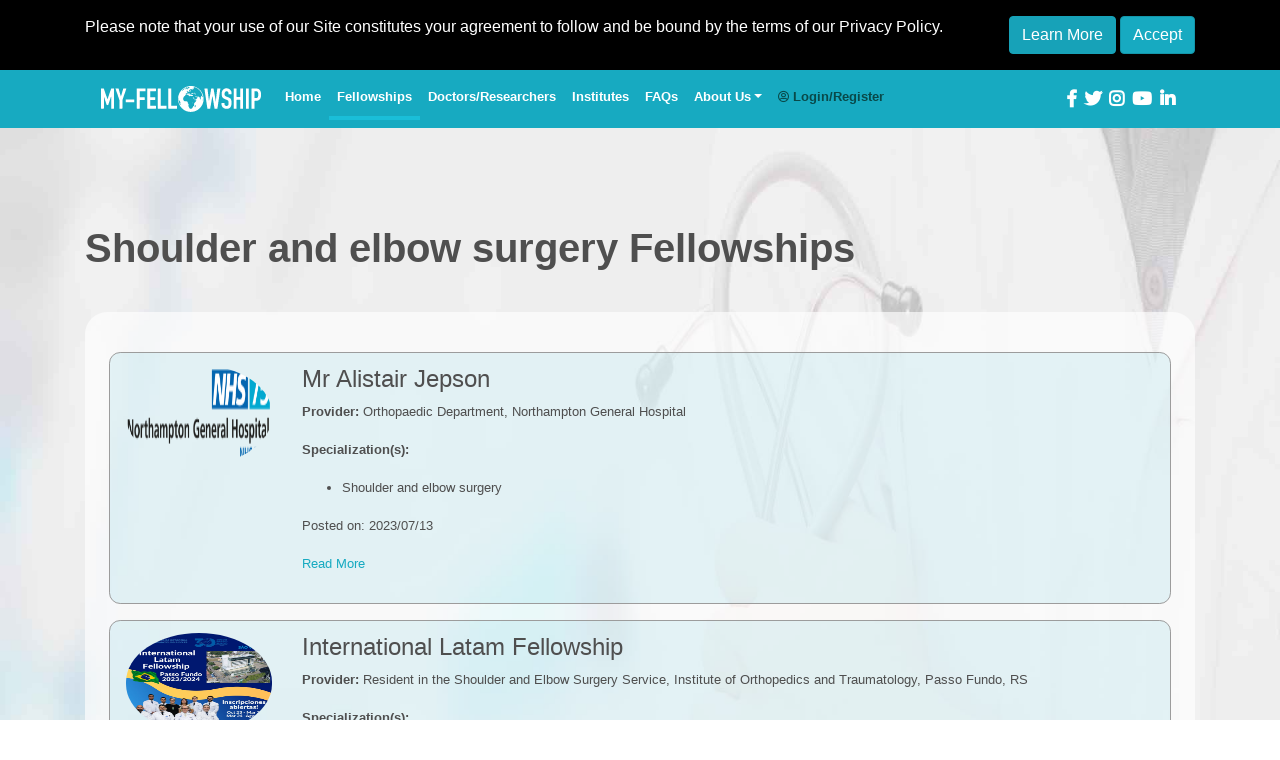

--- FILE ---
content_type: text/html; charset=utf-8
request_url: https://myfellowship.com/Fellowship/S/D2Knlv/shoulder-and-elbow-surgery
body_size: 20208
content:


    <html>
    <head>
        <meta charset="utf-8">
        <meta name="viewport" content="width=device-width, initial-scale=1, shrink-to-fit=no">
        <title>MyFellowship - Shoulder and elbow surgery  Fellowships</title>
        <meta name="description" content="A Fast Growing Platform to Inspire and Connect Doctors and Explore Fellowship Opportunities">
<meta property="og:description" content="A Fast Growing Platform to Inspire and Connect Doctors and Explore Fellowship Opportunities">
<meta name="twitter:description" content="A Fast Growing Platform to Inspire and Connect Doctors and Explore Fellowship Opportunities">
        <link rel="stylesheet" href="https://stackpath.bootstrapcdn.com/bootstrap/4.3.0/css/bootstrap.min.css" integrity="sha384-PDle/QlgIONtM1aqA2Qemk5gPOE7wFq8+Em+G/hmo5Iq0CCmYZLv3fVRDJ4MMwEA" crossorigin="anonymous">
        <style type="text/css">
            @import url('//fonts.googleapis.com/css?family=Lato:400');
            @import url('//fonts.googleapis.com/css?family=Lusitana:400,700');
        </style>
        <link href="https://cdnjs.cloudflare.com/ajax/libs/select2/4.0.6-rc.0/css/select2.min.css" rel="stylesheet" />
        <link rel="stylesheet" href="https://use.fontawesome.com/releases/v5.4.1/css/all.css" integrity="sha384-5sAR7xN1Nv6T6+dT2mhtzEpVJvfS3NScPQTrOxhwjIuvcA67KV2R5Jz6kr4abQsz" crossorigin="anonymous">
        <link rel="stylesheet" href="/css/variables.css?v=tzvM0hw_AHiM6PcjKF4Lx5j3eovGHvnVVFZrgM-5JZk" />
        <link rel="stylesheet" href="/css/style.css?v=G5QBsxMBfW2soXZyAbw3l_seCRBDdXJEhWS7CYdLcoU" />
        <link href="/css/responsive.css" rel="stylesheet" />
        <link rel="icon" type="image/x-icon" href="/img/favicon.png" />

        <!-- Google Tag Manager -->

        <script>
    (function (w, d, s, l, i) {
            w[l] = w[l] || []; w[l].push({
                'gtm.start':

                    new Date().getTime(), event: 'gtm.js'
            }); var f = d.getElementsByTagName(s)[0],

                j = d.createElement(s), dl = l != 'dataLayer' ? '&l=' + l : ''; j.async = true; j.src =

                    'https://www.googletagmanager.com/gtm.js?id=' + i + dl; f.parentNode.insertBefore(j, f);

            })(window, document, 'script', 'dataLayer', 'GTM-WS8FF69');</script>

        <!-- End Google Tag Manager -->
        
        
    </head>
    <body class="full-width">
        

    <style>
    .hide-consent {
        display: none;
    }
  </style>
    <nav id="cookieConsent" class="navbar navbar-default navbar-fixed-top" style="        background-color: black;" role="alert">
        <div class="container">
            <p class="navbar-text" style="        color: white;">
                Please note that your use of our Site constitutes your agreement to follow and be bound by the terms of our Privacy Policy.
            </p>
            <div class="navbar-right">
                <a href="/static/privacy-policy" target="_blank" class="btn btn-info navbar-btn">Learn More</a>
                <button type="button" class="btn btn-primary" data-cookie-string=".AspNet.Consent=yes; expires=Wed, 25 Nov 2026 02:48:19 GMT; path=/; secure">Accept</button>
            </div>
        </div>
    </nav>
    <script>
        (function () {
            document.querySelector("#cookieConsent button[data-cookie-string]").addEventListener("click", function (el) {
                document.cookie = el.target.dataset.cookieString;
                document.querySelector("#cookieConsent").classList.add("hide-consent");
            }, false);
        })();
    </script>

            
<section class="top-navbar">
    <div>
        <div class="container">
            <nav class="navbar navbar-expand-lg">

                <a class="navbar-brand logo" href="/" title="My Fellowship">
                    <img src="/img/logo/Logo.svg" alt="My Fellowship">
                </a>
                <button class="navbar-toggler" type="button" data-toggle="collapse" data-target="#topNavbarItems" aria-controls="topNavbarItems" aria-expanded="false"
                        aria-label="Toggle navigation">
                    <span class="navbar-toggler-icon">
                        <i class="fas fa-bars fa-lg"></i>
                    </span>
                </button>
                <div class="collapse navbar-collapse" id="topNavbarItems">

                    <ul class="navbar-nav mr-auto mt-2 mt-lg-0">
                        <li class="nav-item ">
                            <a class="nav-link" href="/">Home <span class="sr-only">(current)</span></a>
                        </li>

                        <li class="nav-item active">
                            <a class="nav-link" href="/fellowship">Fellowships</a>
                        </li>
                        <li class="nav-item ">
                            <a class="nav-link" href="/fellowship/findfellows">Doctors/Researchers</a>
                        </li>
                        <li class="nav-item">
                            <a class="nav-link" href="/fellowship/organizations">Institutes</a>
                        </li>

                        <li class="nav-item ">
                            <a class="nav-link" href="/faqs">FAQs</a>
                        </li>

                        <li class="nav-item nav-bar-position" style="position: relative;">
                            <a class="nav-link dropdown-toggle" data-toggle="dropdown" href="#">About Us</a>
                            <ul class="dropdown-menu">
                                <li><a class="dropdown-item " href="/aboutus">Founder</a></li>
                                <li>
                                    <a class="dropdown-item " href="/advisoryboard">Advisory Board</a>
                                </li>
                                <li>
                                    <a class="dropdown-item " href="/partners">Endorsements</a>
                                </li>
                                <li>
                                    <a class="dropdown-item " href="/beemed">Beemed</a>
                                </li>
                                <li>
                                    <a class="dropdown-item " href="/media">Media</a>
                                </li>
                            </ul>
                        </li>



                            <li class="nav-item login-btn ">
                                <a class="nav-link" href="/fellowship/account/login" style=color: #4f4f4f>
                                    <i class="far fa-user-circle fa-sm"></i> <span>Login/Register</span>
                                </a>
                            </li>

                    </ul>

                    <div class="socials">
                        <ul class="navbar-nav mt-2 mt-lg-0">
                            <li class="nav-icon">
                                <a class="nav-link p-sm-1" href="https://www.facebook.com/myfellowshipadvisor" target="_blank">
                                    <i class="fab fa-facebook-f fa-lg"></i>
                                </a>
                            </li>
                            <li class="nav-icon">
                                <a class="nav-link p-sm-1" href="https://twitter.com/My_Fellowship" target="_blank">
                                    <i class="fab fa-twitter fa-lg"></i>
                                </a>
                            </li>
                            <li class="nav-icon">
                                <a class="nav-link p-sm-1" href="https://www.instagram.com/myfellowshipadvisor/" target="_blank">
                                    <i class="fab fa-instagram fa-lg"></i>
                                </a>
                            </li>
                            <li class="nav-icon">
                                <a class="nav-link p-sm-1" href="https://www.youtube.com/channel/UCBe8Z2Gy97kx-wnE9CLwNtQ" target="_blank">
                                    <i class="fab fa-youtube fa-lg"></i>
                                </a>
                            </li>
                            <li class="nav-icon">
                                <a class="nav-link p-sm-1" href="https://www.linkedin.com/company/my-fellowship/" target="_blank">
                                    <i class="fab fa-linkedin-in fa-lg"></i>
                                </a>
                            </li>
                        </ul>
                    </div>
                </div>
            </nav>
        </div>
    </div>
</section>
        <!-- main body -->
        <main class="container">
            <div class="page-content pt-5">
                <section>
                        <h1 title="Shoulder and elbow surgery  Fellowships" class="title-pad text-bold">Shoulder and elbow surgery  Fellowships</h1>
                    
<div class="row">
    <div class="col-xs-12 col-sm-12 col-md-12 col-lg-12 my-3">
        <div class="content-box p-4">
                <div class="result-box">
                    <div class="row">
                        <div class="col-2 fellowship-logo">
                                <img src="/fellowship/ajax/imager/index?path=Media\Picture\f89c6433-0a63-45d8-8c99-80f9f623b3c3_NGH-Long-NHS75-logo.png&mime=image/png" class="rounded-circle logo-dim" />
                        </div>
                        <div class="col-10">
                            <div class="result-details">
                                <h4>Mr Alistair Jepson</h4>
                                <p>
                                    <strong>Provider:</strong> Orthopaedic Department, Northampton General Hospital
                                </p>

                                    <p>
                                        <strong>Specialization(s):</strong>
                                    </p>
                                    <ul>
                                                <li class="specialty-item">
                                                    Shoulder and elbow surgery 
                                                </li>
                                    </ul>
                                <p class="posted-on">Posted on: 2023/07/13</p>
                                <p>
                                    <a href="/Fellowship/Id/Rkrgyv/mr-alistair-jepson">Read More</a>
                                </p>
                            </div>
                        </div>
                    </div>
                </div>
                <div class="result-box">
                    <div class="row">
                        <div class="col-2 fellowship-logo">
                                <img src="/fellowship/ajax/imager/index?path=Media\Resume\06424f3a-bfe6-4ec0-ba44-712ed38e7fc3_f69c42f6-a067-4d24-b1e8-5956d3e4c57b.jpeg&mime=image/jpeg" class="rounded-circle logo-dim" />
                        </div>
                        <div class="col-10">
                            <div class="result-details">
                                <h4>International Latam Fellowship</h4>
                                <p>
                                    <strong>Provider:</strong> Resident in the Shoulder and Elbow Surgery Service, Institute of Orthopedics and Traumatology, Passo Fundo, RS
                                </p>

                                    <p>
                                        <strong>Specialization(s):</strong>
                                    </p>
                                    <ul>
                                                <li class="specialty-item">
                                                    Shoulder and elbow surgery 
                                                </li>
                                                <li class="specialty-item">
                                                    Shoulder arthroscopy
                                                </li>
                                                <li class="specialty-item">
                                                    Sports medicine, arthroscopy
                                                </li>
                                                <li class="specialty-item">
                                                    Trauma surgery
                                                </li>
                                    </ul>
                                <p class="posted-on">Posted on: 2023/07/18</p>
                                <p>
                                    <a href="/Fellowship/Id/PvZzov/international-latam-fellowship">Read More</a>
                                </p>
                            </div>
                        </div>
                    </div>
                </div>
        </div>
    </div>
</div>
                </section>
            </div>
        </main><!-- end of main body -->
        <footer>
                <div class="container subscription hero pt-3 pt-md-4 pt-lg-5">
                    <div class="input-group mb-3 input-search mx-auto mt-5 w-75">
                        <input type="text" placeholder="Enter your email to subscribe to newsletter..." class="form-control  rounded-pill"
                               id="txtSubscribe" aria-describedby="basic-addon3">
                        <button type="button" id="btnSubscribe" class="btn btn-primary btn-lg px-5 rounded-pill">Subscribe</button>
                    </div>
                </div>
                <br /> <br />
            
            <div class="container footer-links">
                <ul class="nav row text-center">
                    <li class="nav-item col-xs-6 col-sm-6 col-md-4 my-2"><a href="/fellowship">Fellowships</a></li>
                    <li class="nav-item col-xs-6 col-sm-6 col-md-4 my-2"><a href="/fellowship/findfellows">Doctors/Researchers</a></li>
                    <li class="nav-item col-xs-6 col-sm-6 col-md-4 my-2"><a href="/fellowship/organizations">Institutes</a></li>
                    <li class="nav-item col-xs-6 col-sm-6 col-md-4 my-2"><a href="/faqs">FAQs</a></li>
                    <li class="nav-item col-xs-6 col-sm-6 col-md-4 my-2"><a href="/beemed">Beemed</a></li>
                    <li class="nav-item col-xs-6 col-sm-6 col-md-4 my-2"><a href="/aboutus">Founder</a></li>
                    <li class="nav-item col-xs-6 col-sm-6 col-md-4 my-2"><a href="/advisoryboard">Advisory board</a></li>
                    <li class="nav-item col-xs-6 col-sm-6 col-md-4 my-2"><a href="/partners">Endorsements</a></li>
                    <li class="nav-item col-xs-6 col-sm-6 col-md-4 my-2"><a href="/media">Media</a></li>
                    <li class="nav-item col-xs-6 col-sm-6 col-md-4 my-2"><a href="/contactus">Contact Us</a></li>
                </ul>

                <div class="socials">
                    <ul class="navbar-nav mt-2 mt-lg-0 w-50 mx-auto justify-content-around">
                        <li class="nav-icon">
                            <a class="nav-link p-sm-1" href="https://www.facebook.com/myfellowshipadvisor" target="_blank"><i class="fab fa-facebook-f fa-2x"></i></a>
                        </li>
                        <li class="nav-icon">
                            <a class="nav-link p-sm-1" href="https://twitter.com/My_Fellowship" target="_blank"><i class="fab fa-twitter fa-2x"></i></a>
                        </li>
                        <li class="nav-icon">
                            <a class="nav-link p-sm-1" href="https://www.instagram.com/myfellowshipadvisor/" target="_blank"><i class="fab fa-instagram fa-2x"></i></a>
                        </li>
                        <li class="nav-icon">
                            <a class="nav-link p-sm-1" href="https://www.youtube.com/channel/UCBe8Z2Gy97kx-wnE9CLwNtQ" target="_blank"><i class="fab fa-youtube fa-2x"></i></a>
                        </li>
                        <li class="nav-icon">
                            <a class="nav-link p-sm-1" href="https://www.linkedin.com/company/my-fellowship/" target="_blank"><i class="fab fa-linkedin-in fa-2x"></i></a>
                        </li>
                    </ul>
                </div>

                <div class="footer-word text-center">
                    <p>
                        To support our project, feel free to spread the word by sharing our website, following us on social media.
                    </p>
                </div>
            </div>

            <div class="copy-rights text-center">
            <p class="copyright">Copyright &copy; 2025 BeeMed S.A. , Switzerland - All Rights Reserved.</p>
            </div>

            <div class="container footer-links">
                <div class="row mt-2 mt-lg-0 text-center">
                    <p class="col-sm-4 my-1">
                        <a href="/termsandconditions">User Agreement</a>
                    </p>
                    <p class="col-sm-4 my-1">
                        <a href="/static/imprint">Imprint</a>
                    </p>
                    <p class="col-sm-4 my-1">
                        <a href="/static/privacy-policy">Privacy Policy</a>
                    </p>
                </div>
            </div>
        </footer>
        <!-- Boostrap -->
        <script src="https://code.jquery.com/jquery-3.3.1.min.js" integrity="sha256-FgpCb/KJQlLNfOu91ta32o/NMZxltwRo8QtmkMRdAu8=" crossorigin="anonymous"></script>
        <script src="https://cdnjs.cloudflare.com/ajax/libs/popper.js/1.14.7/umd/popper.min.js" integrity="sha384-UO2eT0CpHqdSJQ6hJty5KVphtPhzWj9WO1clHTMGa3JDZwrnQq4sF86dIHNDz0W1" crossorigin="anonymous"></script>
        <script src="https://stackpath.bootstrapcdn.com/bootstrap/4.3.0/js/bootstrap.min.js" integrity="sha384-7aThvCh9TypR7fIc2HV4O/nFMVCBwyIUKL8XCtKE+8xgCgl/PQGuFsvShjr74PBp" crossorigin="anonymous"></script>
        <!-- / and friends-->

        <script src="https://unpkg.com/axios/dist/axios.min.js"></script>
        <script src="https://cdn.jsdelivr.net/npm/autosize@4.0.2/dist/autosize.min.js" integrity="sha256-dW8u4dvEKDThJpWRwLgGugbARnA3O2wqBcVerlg9LMc=" crossorigin="anonymous"></script>
        <script src="https://cdnjs.cloudflare.com/ajax/libs/showdown/1.9.0/showdown.min.js"></script>
        <script src="https://cdnjs.cloudflare.com/ajax/libs/select2/4.0.6-rc.0/js/select2.min.js"></script>
        <script src="https://unpkg.com/sweetalert/dist/sweetalert.min.js"></script>
        <script src="/js/fellowship/common-file/output.js?v=bGYOc_gs568RHxyVeKg0n_8W2nMIp2HfNLAB30kZplM"></script>
        <script>
            $(function () {
                $('.dropdown-menu a.dropdown-toggle').on('click', function (e) {
                    if (!$(this).next().hasClass('show')) {
                        $(this).parents('.dropdown-menu').first().find('.show').removeClass("show");
                    }
                    var $subMenu = $(this).next(".dropdown-menu");
                    $subMenu.toggleClass('show');


                    $(this).parents('li.nav-item.dropdown.show').on('hidden.bs.dropdown', function (e) {
                        $('.dropdown-submenu .show').removeClass("show");
                    });

                    return false;
                });
            })
        </script>
        
        <script at="Foot" src="https://cdnjs.cloudflare.com/ajax/libs/vue/2.6.0/vue.min.js" integrity="sha512-ZjkdNWvVA3C4ZhiL2HoYnUVHB0cLCJwQl/YU5IXgmVSGSsLhpBg5rAIiltBeEpjjNcmxb2F4nePSh1O91J0FCg==" crossorigin="anonymous" referrerpolicy="no-referrer"></script>
    </body>
    <!-- Google Tag Manager (noscript) -->
    <noscript>
        <iframe src="https://www.googletagmanager.com/ns.html?id=GTM-WS8FF69"
                height="0" width="0" style="display:none;visibility:hidden"></iframe>
    </noscript>
    <!-- End Google Tag Manager (noscript) -->
    </html>

--- FILE ---
content_type: text/css
request_url: https://myfellowship.com/css/variables.css?v=tzvM0hw_AHiM6PcjKF4Lx5j3eovGHvnVVFZrgM-5JZk
body_size: -158
content:
/* Backgrounds Colors */
/* Font Colors */
/* Font Sizes */
/* Screen Sizes */


--- FILE ---
content_type: text/css
request_url: https://myfellowship.com/css/style.css?v=G5QBsxMBfW2soXZyAbw3l_seCRBDdXJEhWS7CYdLcoU
body_size: 18975
content:
/* Backgrounds Colors */
/* Font Colors */
/* Font Sizes */
/* Screen Sizes */
body {
    font-family: 'Roboto -apple-syst', sans-serif;
    font-size: 16px;
    color: #4f4f4f;
    line-height: 1.4em;
    background-image: url('../img/bg/Fellow-Background.jpg');
    background-repeat: no-repeat;
    background-size: cover;
    background-position: top;
    min-height: 600px;
}
/* top navbar */
.test {
    color: red;
}

.socials .navbar-nav {
    flex-direction: row;
    justify-content: space-around;
}

    .socials .navbar-nav .nav-icon .nav-link:hover {
        color: #1496aa;
    }

.top-navbar {
    background: #17aac1;
    position: relative;
}

    .top-navbar .navbar-brand.logo img {
        width: 160px;
        height: auto;
    }

    .top-navbar .navbar-toggler {
        background: #1496aa;
    }

        .top-navbar .navbar-toggler .navbar-toggler-icon {
            color: #ecf0f1;
        }

            .top-navbar .navbar-toggler .navbar-toggler-icon .fas.fa-bars.fa-lg {
                color: #ecf0f1;
                line-height: 1;
            }

    .top-navbar .nav-link {
        color: #ffffff;
        font-weight: bold;
        text-transform: capitalize;
    }

    .top-navbar .nav-item {
        border-bottom: 4px solid transparent;
    }

        .top-navbar .nav-item.login-btn a {
            color: #094949;
        }

        .top-navbar .nav-item:hover,
        .top-navbar .nav-item.active {
            border-bottom: 4px solid #1abed8;
        }

.content-box {
    background: rgba(255, 255, 255, 0.65);
    border-radius: 1.4em;
}

    .content-box h1,
    .content-box h3 {
        font-weight: bold;
    }

    .content-box .input-controls {
        margin: 1.68em 0;
    }

        .content-box .input-controls .form-group {
            margin: 1.4em 0;
        }

            .content-box .input-controls .form-group label {
                color: #4f4f4f;
                font-size: 21.92px;
            }

            .content-box .input-controls .form-group .form-control,
            .content-box .input-controls .form-group select.custom-select {
                padding-right: 1.4em;
                padding-left: 1.4em;
                border-radius: 0.7em;
                background-color: rgba(255, 255, 255, 0.3);
                border-color: #4f4f4f;
                font-size: 1.4em;
            }

            .content-box .input-controls .form-group .form-control {
                padding: 1em 1.4em;
            }

            .content-box .input-controls .form-group.form-check .form-check-input {
                margin-top: 0.85rem;
            }

.box-bordered {
    border: 1px solid #4f4f4f;
    -webkit-border-radius: 1.4em;
    -moz-border-radius: 1.4em;
    border-radius: 1.4em;
    padding: 5px 10px;
}

.fz-18 {
    font-size: 18px;
    line-height: 1.6em;
}

.btn-primary {
    background: #17aac1;
    border-color: #1496aa;
}

    .btn-primary:hover {
        background: #1496aa;
    }

.terms-conditions input[type=checkbox] + p {
    display: inline-block;
}

footer {
    margin: 2.8em;
}

    footer .nav-link {
        color: #4f4f4f;
        font-weight: bold;
        padding: 0.5rem 0;
    }

    footer .socials {
        margin: 1.4em;
    }

        footer .socials .nav-icon {
            margin: 0.7em;
        }

    footer .footer-word,
    footer .copy-rights {
        font-weight: bold;
        margin: 1.4em;
    }

    footer .footer-links a {
        color: #4f4f4f;
        font-weight: bold;
        padding: 0.5rem 0;
    }

    footer a {
        color: #17aac1;
    }

        footer a:hover {
            color: #1496aa;
        }
/* List of doctors */
.filter-menu {
    list-style: none;
    padding: 0.46666667em;
}

    .filter-menu > li {
        padding: 0.7em;
        font-weight: bold;
    }

        .filter-menu > li > div {
            font-weight: normal;
        }

        .filter-menu > li .duration-input input,
        .filter-menu > li .duration-input select.custom-select {
            margin: 0.7em 0;
        }

        .filter-menu > li:not(:last-child) {
            border-bottom: 2px solid #9c9c9c;
        }

    .filter-menu .filter-field-selected input,
    .filter-menu .filter-field-selected select,
    .filter-menu .filter-field-selected .select2-selection.select2-selection--single {
        border-color: #17aac1;
    }

    .filter-menu .filter-field-selected {
        border-color: #17aac1;
    }

.result-box {
    border: 1px solid #9c9c9c;
    border-radius: 0.7em;
    background-color: rgba(23, 170, 193, 0.1);
    padding: 0.75em 1em 0.75em 1em;
    margin: 1em 0;
}

    .result-box:hover {
        background-color: rgba(23, 170, 193, 0.25);
    }

    .result-box h5 {
        font-weight: bold;
    }

    .result-box .result-details p {
        font-size: 12.8px;
    }

        .result-box .result-details p span {
            font-weight: bold;
        }

    .result-box .result-details h4 {
        -ms-word-break: break-word;
        word-break: break-word;
    }

.pagination {
    flex-wrap: wrap;
}

    .pagination li > a.page-link {
        min-height: 32px;
    }

    .pagination .form-control {
        display: inline-block;
        padding: 10px;
        text-align: center;
        max-width: 50px;
    }

    .pagination .icon-btn {
        padding: 0;
    }

input[type=checkbox] + label {
    display: inline-block;
    padding: 10px;
}

.q-box {
    margin: 1.4em 0;
}

    .q-box h5,
    .q-box p {
        display: inline-block;
        -ms-word-break: break-word;
        word-break: break-word;
    }

    .q-box h5 {
        vertical-align: top;
        padding: 0 5px;
    }

    .q-box p {
        font-weight: bold;
    }

.founder-story p {
    line-height: 1.68em;
    word-spacing: 2px;
}

.founder-story img {
    width: 80%;
}

.r-more ol {
    font-weight: bold;
}
/* select2 https://github.com/ttskch/select2-bootstrap4-theme */
.select2.select2-container {
    width: 100% !important;
}

.select2-container--bootstrap4 .select2-selection--single {
    height: calc(3rem) !important;
}

    .select2-container--bootstrap4 .select2-selection--single .select2-selection__placeholder {
        color: #757575;
        line-height: 3rem;
    }

    .select2-container--bootstrap4 .select2-selection--single .select2-selection__arrow {
        position: absolute;
        top: 50%;
        right: 3px;
        width: 20px;
    }

        .select2-container--bootstrap4 .select2-selection--single .select2-selection__arrow b {
            display: none;
        }

    .select2-container--bootstrap4 .select2-selection--single .select2-selection__rendered {
        line-height: 3rem;
        background: url("data:image/svg+xml,%3csvg xmlns='http://www.w3.org/2000/svg' viewBox='0 0 4 5'%3e%3cpath fill='%23343a40' d='M2 0L0 2h4zm0 5L0 3h4z'/%3e%3c/svg%3e") no-repeat right 0.75rem center / 8px 10px;
    }

.select2-search--dropdown .select2-search__field {
    border: 1px solid #ced4da;
    border-radius: 0.25rem;
}

.select2-results__message {
    color: #6c757d;
}

.select2-container--bootstrap4 .select2-selection--multiple .select2-selection__rendered {
    padding-right: 1.4em;
    padding-left: 1.4em;
    border-radius: 0.7em;
    background-color: rgba(255, 255, 255, 0.3);
    border-color: #4f4f4f;
    font-size: 1.4em;
}

.select2-container--bootstrap4 .select2-selection--multiple .select2-selection__choice {
    color: #343a40;
    border: 1px solid #bdc6d0;
    border-radius: 0.2rem;
    padding: 0;
    padding-right: 5px;
    cursor: pointer;
    float: left;
    margin-top: 0.3em;
    margin-right: 5px;
    margin-bottom: 0.3em;
}

.select2-container--bootstrap4 .select2-selection--multiple .select2-selection__choice__remove {
    color: #bdc6d0;
    font-weight: bold;
    margin-left: 3px;
    margin-right: 1px;
    padding-right: 3px;
    /*padding-left: 3px;*/
    float: left;
}

    .select2-container--bootstrap4 .select2-selection--multiple .select2-selection__choice__remove:hover {
        color: #343a40;
    }

.select2-container *:focus {
    outline: 0;
}

.select2-container--bootstrap4 .select2-selection {
    width: 100%;
    border: 1px solid #ced4da;
    padding-left: 1em !important;
    border-radius: 0.7em;
    background-color: rgba(255, 255, 255, 0.3);
    border-color: #4f4f4f !important;
    font-size: 1.4em;
}

.select2-container--bootstrap4.select2-container--focus .select2-selection {
    border-color: #4f4f4f;
    box-shadow: 0 0 0 0.2rem rgba(0, 123, 255, 0.25);
}

.select2-container--bootstrap4.select2-container--focus.select2-container--open .select2-selection {
    border-bottom: none;
    border-bottom-left-radius: 0;
    border-bottom-right-radius: 0;
}

select.is-invalid ~ .select2-container--bootstrap4 .select2-selection {
    border-color: #4f4f4f;
}

select.is-valid ~ .select2-container--bootstrap4 .select2-selection {
    border-color: #4f4f4f;
}

.select2-container--bootstrap4 .select2-dropdown {
    border-color: #4f4f4f;
    border-top: none;
    border-top-left-radius: 0;
    border-top-right-radius: 0;
}

    .select2-container--bootstrap4 .select2-dropdown .select2-results__option[aria-selected=true] {
        background-color: #e9ecef;
    }

.select2-container--bootstrap4 .select2-results__option--highlighted,
.select2-container--bootstrap4 .select2-results__option--highlighted.select2-results__option[aria-selected=true] {
    background-color: #007bff;
    color: #f8f9fa;
}

.select2-container--bootstrap4 .select2-results__option[role=group] {
    padding: 0;
}

.select2-container--bootstrap4 .select2-results__options {
    max-height: 15em;
    overflow-y: auto;
}

.select2-container--bootstrap4 .select2-results__group {
    padding: 6px;
    display: list-item;
    color: #6c757d;
}

.select2-container--bootstrap4 .select2-selection__clear {
    width: 1.2em;
    height: 1.2em;
    line-height: 1.15em;
    padding-left: 0.3em;
    margin-top: 0.5em;
    border-radius: 100%;
    background-color: #6c757d;
    color: #f8f9fa;
    float: right;
    margin-right: 0.3em;
}

    .select2-container--bootstrap4 .select2-selection__clear:hover {
        background-color: #343a40;
    }
/*List of Fellowships*/
.specialty-item {
    font-size: 12.8px;
    -ms-word-break: break-word;
    word-break: break-word;
}

.text-bold {
    font-weight: bold;
}

.title-pad {
    padding-top: 3rem !important;
    padding-bottom: 1rem;
}

@media (max-width: 600px) {
    .title-pad {
        font-size: 1.5em;
    }
}

.title-anchor {
    color: #4f4f4f;
}

.partner-col {
    min-height: unset !important;
}

    .partner-col div[class*="col-"] {
        align-self: center;
    }

    .partner-col > * {
        margin: 0 !important;
    }

    .partner-col h4,
    .partner-col p {
        margin: 1.4em 0.46666667em;
    }

.partner-col,
.sponsor-col,
.advisory-col {
    border: 1px solid #4f4f4f;
    margin: 1.4em 0;
    -webkit-border-radius: 1.4em;
    -moz-border-radius: 1.4em;
    border-radius: 1.4em;
    text-align: center;
}

    .partner-col > *,
    .sponsor-col > *,
    .advisory-col > *{
        margin: 1.4em 0.46666667em;
    }

    .partner-col h4,
    .sponsor-col h4,
    .advisory-col h4{
        font-weight: bold;
    }
    
    .sponsor-col img,
    .advisory-col img {
        border-radius: 50%;
        width: 100% !important;
        margin: 1.4em 0.46666667em;
        min-height: 120px;
        max-height: 310px;
    }

    .partner-col img {
        width: 100% !important;
        margin: 1.4em 0.46666667em;
        min-height: 120px;
        max-height: 310px;
        background-color: white;
    }

        .sponsor-type {
            padding: 1.4em;
        }

    .sponsor-type .heading h4 {
        width: auto;
    }

.sponsor-col {
    padding: 0.7em;
    margin: 0.7em;
}

.sponsor-img-col {
    display: flex;
    justify-content: center;
    align-items: center;
}

    .sponsor-img-col img {
        padding: 1.4em;
    }

.advisory-col {
    min-height: unset !important;
}

    .advisory-col div[class*="col-"] {
        align-self: center;
    }

    .advisory-col > * {
        margin: 0 !important;
    }

    .advisory-col h4,
    .advisory-col p {
        margin: 1.4em 0.46666667em;
    }



.owl-carousel {
    padding: 40px;
}

    .owl-carousel .owl-prev,
    .owl-carousel .owl-next {
        position: absolute;
        top: 50%;
        width: 30px;
        height: 30px;
        cursor: pointer !important;
        border: 2px solid rgba(58, 58, 58, 0.4) !important;
        -webkit-border-radius: 50% !important;
        -moz-border-radius: 50% !important;
        border-radius: 50% !important;
    }

        .owl-carousel .owl-prev > span,
        .owl-carousel .owl-next > span {
            font-size: 30px;
        }

    .owl-carousel .owl-prev {
        left: 0;
    }

    .owl-carousel .owl-next {
        right: 0;
    }

.logo-dim {
    width: 100px;
    height: 100px;
}

.filter-select2 {
    border: 1px solid #ced4da !important;
    border-radius: 0.25rem !important;
    width: 100% !important;
}

#img-container {
    width: 151px;
    height: 151px;
    border-radius: 100px;
    background: #333;
    margin: 15px auto;
}

#img-name {
    width: 100%;
    text-align: center;
    color: white;
    font-size: 36px;
    line-height: 159px;
}

label.feedback-choice {
    font-size: 0.9em !important;
}

.beemed-logo img {
    width: 25%;
}

.mid-img img {
    width: 100%;
    padding: 1.4em;
}

.heading p {
    line-height: 1.54em;
}

.heading .header-link {
    color: #1abed8;
}

.expert-col {
    padding: 0.7em;
    background-color: rgba(230, 230, 230, 0.65);
    height: 450px;
}

    .expert-col img {
        width: 70%;
    }

.heading {
    font-size: 24px;
}

    .heading h3 {
        font-size: 40px;
    }

.py-5 {
    padding-bottom: 3rem !important;
    padding-top: 3rem !important;
}

.blog-post-meta {
    text-align: right;
    bottom: 0;
    position: relative;
    width: 95%;
}

ul.post-list {
    padding: 0;
}

.blog-post-list-meta {
    text-align: right;
    width: 95%;
}

.post-item {
    list-style-type: none;
}

    .post-item a {
        color: #17aac1;
        word-break: break-word;
    }

        .post-item a:hover {
            color: #17aac1;
        }

.blog-post-img {
    width: 80%;
    margin-left: auto;
    margin-right: auto;
    display: block;
    margin-bottom: 20px;
}

.blog-post-list-img {
    width: 80%;
    margin-left: auto;
    margin-right: auto;
    display: block;
    margin-bottom: 20px;
    /*max-height: 200px;*/
}

.nav-bar-position {
    position: relative;
}

.partner-title {
    color: #4f4f4f;
    text-decoration: none;
}

    .partner-title:hover {
        color: #4f4f4f;
        text-decoration: none;
    }

.advisory-title {
    color: #4f4f4f;
    text-decoration: none;
}

    .advisory-title:hover {
        color: #4f4f4f;
        text-decoration: none;
    }
/* Fellow page */
.fellow-nav a {
    text-decoration: none;
}

.fellow-nav .fellow-item {
    min-height: 298px;
    margin: 0.7em 0;
    padding: 1.4em;
    border: 1px solid rgba(58, 58, 58, 0.25);
    -webkit-border-radius: 0.46666667em;
    -moz-border-radius: 0.46666667em;
    border-radius: 0.46666667em;
}

@media (max-width: 1200px) {
    .fellow-nav .fellow-item {
        min-height: 253px;
    }
}

.fellow-nav .fellow-item:hover {
    background-color: rgba(20, 150, 170, 0.25);
}

.fellow-nav .fellow-item img {
    width: 100%;
}

.fellow-nav .fellow-item p {
    padding: 0.7em;
    margin-bottom: 0;
    font-weight: bold;
    color: #3a3a3a;
}

.fellow-list-img {
    width: 100%;
    border-radius: 100px;
}

.gj-datepicker-bootstrap [role=right-icon] button {
    border: none;
}

.fellowship-logo img {
    width: 100%;
}

.input-form a.remove-list-item {
    cursor: pointer;
    color: lightgray;
}

.avatar-img {
    border-radius: 50%;
    width: 151px;
    height: 151px;
    margin-bottom: 5px;
}

.required-field {
    color: red;
}

.upload-resume-form input[type="file"] {
    max-width: 100%;
}

.btn-outline-secondary {
    border: none !important;
    background-color: transparent !important;
}

    .btn-outline-secondary:focus {
        box-shadow: 0 0 0 0 !important;
    }

.feedback-table {
    font-size: 16px;
    margin: 1.4em 0;
}

    .feedback-table table.table {
        width: 99%;
    }

    .feedback-table th,
    .feedback-table td {
        vertical-align: middle !important;
    }

    .feedback-table tbody th {
        font-weight: normal !important;
    }

    .feedback-table .btn-outline-secondary {
        border: none !important;
    }

    .feedback-table .form-control,
    .feedback-table select.custom-select {
        padding-right: 1.4em;
        padding-left: 1.4em;
        border-radius: 0.7em;
        background-color: rgba(255, 255, 255, 0.3);
        border-color: #4f4f4f;
        font-size: 1.4em;
    }

a {
    color: #17aac1;
}

    a:hover {
        color: #1496aa;
    }

input[type=file] {
    width: 100%;
}

.input-date {
    position: relative;
}

    .input-date + span.input-group-append {
        position: absolute;
        right: 5px;
        top: 5px;
    }

.donation-options .donation-card .result-box {
    height: 280px;
}

@media (max-width: 768px) {
    .donation-options .donation-card .result-box {
        height: 350px;
    }
}

.donation-options .donation-card .result-box .visa-donation input {
    width: 70%;
}

.donation-options .donation-card .result-box .visa-donation strong,
.donation-options .donation-card .result-box .visa-donation input {
    display: inline;
}

.dropdown-submenu {
    position: relative;
}

    .dropdown-submenu a::after {
        transform: rotate(-90deg);
        position: absolute;
        right: 6px;
        top: .8em;
    }

    .dropdown-submenu .dropdown-menu {
        top: 0;
        left: 100%;
        margin-left: .1rem;
        margin-right: .1rem;
    }

.external-article {
    height: 390px;
}

.external-article-title {
    font-size: 18px;
    /*padding-right: 52px;*/
}

.external-article-img-container {
    height: 240px;
}

@media (max-width: 400px) {
    .external-article-img-container {
        max-height: 170px;
    }
}

.external-article-img {
    width: 80%;
    max-height: 215px;
}

@media (max-width: 400px) {
    .external-article-img {
        max-height: 150px;
    }
}

.defaul-color {
    background-color: #17aac1;
}

.max-width-content {
    max-width: max-content;
}

.validation-summary-valid {
    display: none;
}

#txtSubscribe {
    margin-top: 5px;
    height: 40px;
    margin-right: 10px;
}

.red {
    color: red;
}

    .red a {
        color: red;
    }

.btn-approve-org {
    margin: 0;
    padding: 0;
    padding-left: 3px;
    padding-right: 3px;
    margin-bottom: 10px;
}

.action-btn {
    margin-right: 10px;
}

.faq-question {
    cursor: pointer;
}

.faq-answer{
    padding-left: 15px;
}

.faq-icon {
    float: right;
    margin-right: 5px;
}

.delete-fellowship,
.delete-user,
.delete-organization,
.btn-send-invitations {
    float: right;
    margin-right: 5px;
}

.partner-col img {
    background-color: white;
}

--- FILE ---
content_type: text/css
request_url: https://myfellowship.com/css/responsive.css
body_size: 4640
content:
/*==========================================================================
            1. Small devices ( less than 640px )
==========================================================================*/
@media (max-width: 640px) {


    header .hero .heading {
        margin-top: 15%;
    }
    header .hero .heading h1 {
        font-size: 48px;
    }

    .img-container {
        height: 400px !important;
    }
    .content-box .input-controls .form-group label {
        width: 90%;
        vertical-align: middle;
    }
    .heading {
        font-size: 14px;
    }
    .heading h3 {
        font-size: 20px;
    }
    footer .socials .nav-icon {
        margin:  0.4em;
    }
    footer .nav-link {
        margin-left: 0;
    }


    .fellowship-logo {
        display: none;
    }

}

@media(min-width: 641px) and (max-width: 800px) {
    .img-container {
        height: 400px !important;
    }
}

/*Galaxy, Pixel, Pixel 2xl,  iPhone, ipad*/
@media(min-width: 801px) and (max-width: 1024px) {
    .top-navbar {
        font-size: 10px;
    }


    header .hero .heading {
        margin-top: 15%;
    }
   

    .card-title {
        font-size: 10pt !important;
    }

    .page-link {
        font-size: 10px;
    }


}

@media(min-width: 1025px) {
}
@media(max-width: 992px) {
    .top-navbar {
        font-size: 16px;
    }
}
@media(min-width: 992px) {
    .top-navbar {
        font-size: 10px;
    }
}
@media(min-width: 1200px) {
    .top-navbar {
        font-size: 13px;
    }
}
/*==========================================================================
            1. Small devices ( less than 768px )
==========================================================================*/
/*@media (max-width: 767px) {
    .fellowship-logo {
        display: none;
    }
    @media (max-width: 1000px) and (min-width: 767px) {
    .video-width {
        max-width: 100% !important;
    }

    .card-title {
        font-size: 10pt !important;
    }
}
    @media (max-width: 1000px) and (min-width: 767px) {
            max-width: 100% !important;
        }

    .page-link {
        font-size: 10px;
    }

    .video-row {
        margin-left: 177px;
    }

    header {
        height: 65vh !important;
    }

    .img-container {
        height: 400px !important;
    }
}*/

/*==========================================================================
            2. Medium devices ( 768px and Lower )
==========================================================================*/

/*@media (max-width: 850px) and (min-width: 767px) {
    header {
        height: 55vh !important;
    }

    .video-row {
        margin-left: 177px;
    }

    .img-container {
        height: 400px !important;
    }
}*/

/*==========================================================================
            3. Large devices ( 992px and Lower )
==========================================================================*/
/*@media (max-width: 980px) and (min-width: 850px) {
    .top-navbar {
        font-size: 12px;
    }

    .video-row {
        margin-left: 177px;
    }

    header {
        height: 70vh !important;
    }

    .img-container {
        height: 400px !important;
    }
}*/
/*==========================================================================
            3. Large devices ( 992px and Lower )
==========================================================================*/
/*@media (max-width: 992px) and (min-width: 981px) {
    .top-navbar {
        font-size: 12px;
    }

    .video-row {
        margin-left: 177px;
    }

    header {
        height: 70vh !important;
    }

    .img-container {
        height: 400px !important;
    }
}*/

/*==========================================================================
            4. Extra large devices ( 1200px and Lower )
==========================================================================*/
/*@media (max-width: 1200px) and (min-width: 992px) {
    .top-navbar {
        font-size: 12px;
    }

    .fellowship-logo {
        display: none;
    }

    .video-row {
        margin-left: -5px;
    }

    header {
        height: 65vh !important;
    }

    .img-container {
        height: 520px !important;
    }
}*/

/*==========================================================================
            4. Extra large devices ( 2000px and Lower )
==========================================================================*/
/*@media (max-width: 2000px) and (min-width: 1200px) {
    .top-navbar {
        font-size: 14px;
    }

    .video-row {
        margin-left: 67px;
    }

    header {
        height: 100vh !important;
    }
}*/

--- FILE ---
content_type: text/plain
request_url: https://www.google-analytics.com/j/collect?v=1&_v=j102&a=1125306201&t=pageview&_s=1&dl=https%3A%2F%2Fmyfellowship.com%2FFellowship%2FS%2FD2Knlv%2Fshoulder-and-elbow-surgery&ul=en-us%40posix&dt=MyFellowship%20-%20Shoulder%20and%20elbow%20surgery%20Fellowships&sr=1280x720&vp=1280x720&_u=YEBAAEABAAAAACAAI~&jid=1123854799&gjid=1999870701&cid=28961722.1764038901&tid=UA-130088972-2&_gid=1853848552.1764038901&_r=1&_slc=1&gtm=45He5bi1n81WS8FF69za200&gcd=13l3l3l3l1l1&dma=0&tag_exp=103116026~103200004~104527906~104528501~104684208~104684211~115583767~115938466~115938468~116184927~116184929~116217636~116217638&z=2122642163
body_size: -450
content:
2,cG-8JMJ9B6GLH

--- FILE ---
content_type: application/javascript
request_url: https://myfellowship.com/js/fellowship/common-file/output.js?v=bGYOc_gs568RHxyVeKg0n_8W2nMIp2HfNLAB30kZplM
body_size: 17366
content:
var __awaiter = (this && this.__awaiter) || function (thisArg, _arguments, P, generator) {
    function adopt(value) { return value instanceof P ? value : new P(function (resolve) { resolve(value); }); }
    return new (P || (P = Promise))(function (resolve, reject) {
        function fulfilled(value) { try { step(generator.next(value)); } catch (e) { reject(e); } }
        function rejected(value) { try { step(generator["throw"](value)); } catch (e) { reject(e); } }
        function step(result) { result.done ? resolve(result.value) : adopt(result.value).then(fulfilled, rejected); }
        step((generator = generator.apply(thisArg, _arguments || [])).next());
    });
};
var __generator = (this && this.__generator) || function (thisArg, body) {
    var _ = { label: 0, sent: function() { if (t[0] & 1) throw t[1]; return t[1]; }, trys: [], ops: [] }, f, y, t, g;
    return g = { next: verb(0), "throw": verb(1), "return": verb(2) }, typeof Symbol === "function" && (g[Symbol.iterator] = function() { return this; }), g;
    function verb(n) { return function (v) { return step([n, v]); }; }
    function step(op) {
        if (f) throw new TypeError("Generator is already executing.");
        while (_) try {
            if (f = 1, y && (t = op[0] & 2 ? y["return"] : op[0] ? y["throw"] || ((t = y["return"]) && t.call(y), 0) : y.next) && !(t = t.call(y, op[1])).done) return t;
            if (y = 0, t) op = [op[0] & 2, t.value];
            switch (op[0]) {
                case 0: case 1: t = op; break;
                case 4: _.label++; return { value: op[1], done: false };
                case 5: _.label++; y = op[1]; op = [0]; continue;
                case 7: op = _.ops.pop(); _.trys.pop(); continue;
                default:
                    if (!(t = _.trys, t = t.length > 0 && t[t.length - 1]) && (op[0] === 6 || op[0] === 2)) { _ = 0; continue; }
                    if (op[0] === 3 && (!t || (op[1] > t[0] && op[1] < t[3]))) { _.label = op[1]; break; }
                    if (op[0] === 6 && _.label < t[1]) { _.label = t[1]; t = op; break; }
                    if (t && _.label < t[2]) { _.label = t[2]; _.ops.push(op); break; }
                    if (t[2]) _.ops.pop();
                    _.trys.pop(); continue;
            }
            op = body.call(thisArg, _);
        } catch (e) { op = [6, e]; y = 0; } finally { f = t = 0; }
        if (op[0] & 5) throw op[1]; return { value: op[0] ? op[1] : void 0, done: true };
    }
};
$(function () {
    $('#btnSubscribe').click(subscribeUser);
});
function subscribeUser() {
    return __awaiter(this, void 0, void 0, function () {
        var email, result;
        return __generator(this, function (_a) {
            switch (_a.label) {
                case 0:
                    email = $("#txtSubscribe").val();
                    if (!(email.length > 0)) return [3 /*break*/, 2];
                    return [4 /*yield*/, axios.post("/fellowship/ajax/mailchimp/subscribe?email=" + email, {})
                            .then(function (response) {
                            console.log(response);
                            if (response.data == true) {
                                $('#txtSubscribe').val('');
                                swal("Success!", "You succesfully subscribed to the newsletter", "success");
                            }
                            else {
                                swal("Failed!", "Something wrong happened while subscribe", "error");
                            }
                        })
                            .catch(function (error) {
                            console.log(JSON.stringify(error));
                        })];
                case 1:
                    result = _a.sent();
                    _a.label = 2;
                case 2: return [2 /*return*/];
            }
        });
    });
}
function validateCaptcha(token, failureMessage) {
    $.ajax({
        type: "POST",
        url: "/Fellowship/Ajax/Validation",
        data: JSON.stringify({ _token: token }),
        contentType: "application/json; charset=utf-8",
        dataType: "json",
        success: function (response) {
            console.log('Passed the token successfully');
            if (response === false) {
                swal("Failed!", failureMessage, "error");
                $('input[type="submit"]').remove();
                $('button[type="submit"]').remove();
            }
        },
        failure: function (response) {
            alert(response.d);
        }
    });
}
function validateCaptchaV2(token, failureMessage, successCallback) {
    return __awaiter(this, void 0, void 0, function () {
        return __generator(this, function (_a) {
            switch (_a.label) {
                case 0: return [4 /*yield*/, $.ajax({
                        type: "POST",
                        url: "/Fellowship/Ajax/Validation/IsValid",
                        data: JSON.stringify({ _token: token }),
                        contentType: "application/json; charset=utf-8",
                        dataType: "json",
                        success: function (response) {
                            console.log('Passed the token successfully');
                            if (response === false) {
                                swal("Failed!", failureMessage, "error");
                                return false;
                            }
                            else {
                                successCallback();
                                return true;
                            }
                        },
                        failure: function (response) {
                            alert(response.d);
                            return false;
                        }
                    })];
                case 1:
                    _a.sent();
                    return [2 /*return*/];
            }
        });
    });
}
System.register("shared/ajax", [], function (exports_1, context_1) {
    "use strict";
    var __moduleName = context_1 && context_1.id;
    function getFilterCities(countryId) {
        return __awaiter(this, void 0, void 0, function () {
            var result, error_1;
            return __generator(this, function (_a) {
                switch (_a.label) {
                    case 0:
                        _a.trys.push([0, 2, , 3]);
                        return [4 /*yield*/, axios.get("/fellowship/ajax/opportunityfilter/cities?countryid=" + countryId)];
                    case 1:
                        result = _a.sent();
                        console.log("result ", result);
                        return [2 /*return*/, [result.status === 200, result.data]];
                    case 2:
                        error_1 = _a.sent();
                        console.error("getCities() error " + error_1);
                        return [2 /*return*/, [false, []]];
                    case 3: return [2 /*return*/];
                }
            });
        });
    }
    exports_1("getFilterCities", getFilterCities);
    function getCities(countryId) {
        return __awaiter(this, void 0, void 0, function () {
            var result, error_2;
            return __generator(this, function (_a) {
                switch (_a.label) {
                    case 0:
                        _a.trys.push([0, 2, , 3]);
                        return [4 /*yield*/, axios.get("/fellowship/ajax/geo/cities?countryid=" + countryId)];
                    case 1:
                        result = _a.sent();
                        console.log("result ", result);
                        return [2 /*return*/, [result.status === 200, result.data]];
                    case 2:
                        error_2 = _a.sent();
                        console.error("getCities() error " + error_2);
                        return [2 /*return*/, [false, null]];
                    case 3: return [2 /*return*/];
                }
            });
        });
    }
    exports_1("getCities", getCities);
    function getCountries() {
        return __awaiter(this, void 0, void 0, function () {
            var result, error_3;
            return __generator(this, function (_a) {
                switch (_a.label) {
                    case 0:
                        _a.trys.push([0, 2, , 3]);
                        return [4 /*yield*/, axios.get("/fellowship/ajax/geo/countries")];
                    case 1:
                        result = _a.sent();
                        console.log(result);
                        return [2 /*return*/, [result.status === 200, result.data]];
                    case 2:
                        error_3 = _a.sent();
                        console.error("getCountries() error " + error_3);
                        return [2 /*return*/, [false, null]];
                    case 3: return [2 /*return*/];
                }
            });
        });
    }
    exports_1("getCountries", getCountries);
    function getHosts(countryId) {
        return __awaiter(this, void 0, void 0, function () {
            var result, error_4;
            return __generator(this, function (_a) {
                switch (_a.label) {
                    case 0:
                        _a.trys.push([0, 2, , 3]);
                        return [4 /*yield*/, axios.get("/fellowship/ajax/organization/hosts?countryid=" + countryId)];
                    case 1:
                        result = _a.sent();
                        console.log("result ", result);
                        return [2 /*return*/, [result.status === 200, result.data]];
                    case 2:
                        error_4 = _a.sent();
                        console.error("getHosts() error " + error_4);
                        return [2 /*return*/, [false, null]];
                    case 3: return [2 /*return*/];
                }
            });
        });
    }
    exports_1("getHosts", getHosts);
    function getSubSpecialities(parentId) {
        return __awaiter(this, void 0, void 0, function () {
            var result, error_5;
            return __generator(this, function (_a) {
                switch (_a.label) {
                    case 0:
                        _a.trys.push([0, 2, , 3]);
                        return [4 /*yield*/, axios.get("/fellowship/ajax/category/categories?categoryid=" + parentId)];
                    case 1:
                        result = _a.sent();
                        console.log("result ", result);
                        return [2 /*return*/, [result.status === 200, result.data]];
                    case 2:
                        error_5 = _a.sent();
                        console.error("getSubSpecialities() error " + error_5);
                        return [2 /*return*/, [false, null]];
                    case 3: return [2 /*return*/];
                }
            });
        });
    }
    exports_1("getSubSpecialities", getSubSpecialities);
    function getOrganizationFilterCities(countryId) {
        return __awaiter(this, void 0, void 0, function () {
            var result, error_6;
            return __generator(this, function (_a) {
                switch (_a.label) {
                    case 0:
                        _a.trys.push([0, 2, , 3]);
                        return [4 /*yield*/, axios.get("/fellowship/ajax/organizationfilter/cities?countryid=" + countryId)];
                    case 1:
                        result = _a.sent();
                        console.log("result ", result);
                        return [2 /*return*/, [result.status === 200, result.data]];
                    case 2:
                        error_6 = _a.sent();
                        console.error("getCities() error " + error_6);
                        return [2 /*return*/, [false, []]];
                    case 3: return [2 /*return*/];
                }
            });
        });
    }
    exports_1("getOrganizationFilterCities", getOrganizationFilterCities);
    function getFilterOpportunitites(instituteId) {
        return __awaiter(this, void 0, void 0, function () {
            var result, error_7;
            return __generator(this, function (_a) {
                switch (_a.label) {
                    case 0:
                        _a.trys.push([0, 2, , 3]);
                        return [4 /*yield*/, axios.get("/fellowship/ajax/opportunityfilter/fellowships?instituteid=" + instituteId)];
                    case 1:
                        result = _a.sent();
                        console.log("result ", result);
                        return [2 /*return*/, [result.status === 200, result.data]];
                    case 2:
                        error_7 = _a.sent();
                        console.error("getFilterOpportunitites() error " + error_7);
                        return [2 /*return*/, [false, []]];
                    case 3: return [2 /*return*/];
                }
            });
        });
    }
    exports_1("getFilterOpportunitites", getFilterOpportunitites);
    function getLanguages() {
        return __awaiter(this, void 0, void 0, function () {
            var result, error_8;
            return __generator(this, function (_a) {
                switch (_a.label) {
                    case 0:
                        _a.trys.push([0, 2, , 3]);
                        return [4 /*yield*/, axios.get("/fellowship/ajax/language/languages")];
                    case 1:
                        result = _a.sent();
                        console.log("result ", result);
                        return [2 /*return*/, [result.status === 200, result.data]];
                    case 2:
                        error_8 = _a.sent();
                        console.error("getLanguages() error " + error_8);
                        return [2 /*return*/, [false, null]];
                    case 3: return [2 /*return*/];
                }
            });
        });
    }
    exports_1("getLanguages", getLanguages);
    function getUserInterestSubSpecialities(parentId) {
        return __awaiter(this, void 0, void 0, function () {
            var result, error_9;
            return __generator(this, function (_a) {
                switch (_a.label) {
                    case 0:
                        _a.trys.push([0, 2, , 3]);
                        return [4 /*yield*/, axios.get("/fellowship/ajax/UserInterestFilter/categories?categoryid=" + parentId)];
                    case 1:
                        result = _a.sent();
                        console.log("result ", result);
                        return [2 /*return*/, [result.status === 200, result.data]];
                    case 2:
                        error_9 = _a.sent();
                        console.error("getUserInterestSubSpecialities() error " + error_9);
                        return [2 /*return*/, [false, null]];
                    case 3: return [2 /*return*/];
                }
            });
        });
    }
    exports_1("getUserInterestSubSpecialities", getUserInterestSubSpecialities);
    return {
        setters: [],
        execute: function () {
        }
    };
});
System.register("shared/common", [], function (exports_2, context_2) {
    "use strict";
    var NONE_OPTION_VALUE, ALL_OPTION_VALUE, NOT_LISTED_OPTION_VALUE, FINANCED, NOT_FINANCED, PARTIALLY_FINANCIED, MCQ_QUESTION_TYPE;
    var __moduleName = context_2 && context_2.id;
    function getCookie(name) {
        var value = "; " + document.cookie;
        var parts = value.split("; " + name + "=");
        if (parts.length == 2)
            return parts.pop().split(";").shift();
    }
    exports_2("getCookie", getCookie);
    // This does nothing by design
    function noOp() { }
    exports_2("noOp", noOp);
    return {
        setters: [],
        execute: function () {
            exports_2("NONE_OPTION_VALUE", NONE_OPTION_VALUE = -2);
            exports_2("ALL_OPTION_VALUE", ALL_OPTION_VALUE = -1);
            exports_2("NOT_LISTED_OPTION_VALUE", NOT_LISTED_OPTION_VALUE = -3);
            exports_2("FINANCED", FINANCED = 1);
            exports_2("NOT_FINANCED", NOT_FINANCED = 2);
            exports_2("PARTIALLY_FINANCIED", PARTIALLY_FINANCIED = 3);
            exports_2("MCQ_QUESTION_TYPE", MCQ_QUESTION_TYPE = 1);
        }
    };
});
System.register("shared/editor", [], function (exports_3, context_3) {
    "use strict";
    var __moduleName = context_3 && context_3.id;
    function markdown(editor, preview) {
        //create the showdown object
        var mdconverter = new showdown.Converter();
        var e = $(editor);
        var p = $(preview);
        function updatePreview() {
            p.html(mdconverter.makeHtml(e.val()));
        }
        updatePreview();
        e.on('keyup', function () {
            updatePreview();
        });
    }
    exports_3("markdown", markdown);
    function markdownToggle(trigger, panel) {
        $(trigger).click(function () {
            $(panel).toggle();
        });
    }
    exports_3("markdownToggle", markdownToggle);
    return {
        setters: [],
        execute: function () {
        }
    };
});
//# sourceMappingURL=output.js.map

--- FILE ---
content_type: image/svg+xml
request_url: https://myfellowship.com/img/logo/Logo.svg
body_size: 17008
content:
<?xml version="1.0" encoding="utf-8"?>
<!-- Generator: Adobe Illustrator 23.0.0, SVG Export Plug-In . SVG Version: 6.00 Build 0)  -->
<svg version="1.1" id="Layer_1" xmlns="http://www.w3.org/2000/svg" xmlns:xlink="http://www.w3.org/1999/xlink" x="0px" y="0px"
	 viewBox="0 0 400.07 65.25" style="enable-background:new 0 0 400.07 65.25;" xml:space="preserve">
<style type="text/css">
	.st0{fill:#FFFFFF;}
</style>
<g>
	<path class="st0" d="M193,32.65c-0.59-3.48,0.18-6.78,1.17-9.94c0.9-2.87,2.19-5.62,3.87-8.2c2.26-3.45,5.04-6.38,8.34-8.77
		c3.84-2.79,8.14-4.59,12.86-5.31c4.79-0.73,9.57-0.59,14.23,0.77c3.82,1.12,7.29,3,10.47,5.44c3.26,2.5,5.89,5.53,7.96,9.04
		c1.79,3.02,3.02,6.28,3.87,9.7c0.71,2.88,0.72,5.78,0.75,8.7c0.03,3.08-0.78,6-1.64,8.91c-0.88,2.98-2.26,5.78-4.03,8.3
		c-2.3,3.28-5.05,6.18-8.4,8.44c-6.52,4.41-13.73,6.09-21.55,5.34c-2.9-0.28-5.72-1.02-8.4-2.07c-2.1-0.82-4.08-2.08-5.93-3.39
		c-3.07-2.17-5.66-4.85-7.88-7.92c-2-2.77-3.52-5.81-4.48-9C193.23,39.45,192.33,36.07,193,32.65z M202.01,12.24
		c-0.01-0.14,0.11-0.3-0.09-0.39c-0.02-0.01-0.09,0.03-0.1,0.06c-0.09,0.19,0.01,0.29,0.19,0.34c-0.06-0.09-0.11-0.18-0.17-0.27
		c-0.03,0.03-0.05,0.06-0.08,0.09C201.84,12.13,201.93,12.18,202.01,12.24z M204.21,11c0.06,0.41-0.16,0.85,0.18,1.29
		c0.38-0.49,0.87-0.84,0.79-1.51c-0.41,0.04-0.62,0.46-1,0.25c0.27-0.78,0.49-0.88,1.18-0.82c0.37,0.03,0.81,0,1.12-0.36
		c0.71-0.83,1.62-1.56,2.15-2.43c0.89-1.46,2.17-1.65,3.57-1.8c0.26-0.03,0.64-0.38,0.86,0.11c-0.71,1.01-2.32,1.23-2.61,2.91
		c1.46-0.62,2.59-1.36,4.03-1.52c0.84-0.09,1.77,0.13,2.63-0.43c1.34-0.88,2.84-1.51,4.25-2.28c0.2-0.11,0.41-0.43,0.39-0.64
		c-0.02-0.27-0.37-0.25-0.62-0.3c-0.18-0.03-0.62,0.16-0.41-0.29c0.4-0.83-0.15-0.66-0.62-0.69c-1.13-0.06-1.25,0.23-2.15,0.87
		c-1.48,1.06-3.03,2.1-4.91,2.39c-0.49-0.53,0.07-0.8,0.34-0.88c1.09-0.32,1.85-1.21,2.89-1.61c-1.73,0.09-3.63-0.31-4.67,1.73
		c-0.11,0.21-0.36,0.48-0.54,0.48c-1.29-0.01-2.13,0.94-3.21,1.37c-2.43,0.96-4,2.91-5.84,4.68c0.88,0.36,1.5,0.38,1.81-0.57
		C203.88,10.78,204.1,10.82,204.21,11z M233.83,2.87c-0.39-0.32-0.8-0.55-1.37-0.37c0.28,0.57,0.8,0.38,1.13,0.59
		c-0.4,1.07-0.43,1.12-0.81,0.89c-0.38-0.23-0.81-0.53-1.11-0.17c-0.28,0.34-0.01,0.83,0.25,1.19c0.54,0.74,0.62,1.25-0.79,1.17
		c1.08,0.77,0.38,1.33-0.08,1.47c-0.9,0.28-1.59,0.82-2.35,1.31c-0.16,0.11-0.47,0.24-0.67-0.05l0.02,0
		c-0.45-0.61-2.78-1.36-3.48-1.19c-1.85,0.46-2.78,2.32-4.53,2.98c-0.39,0.15-0.38,0.96-0.19,1.39c0.22,0.48,0.56-0.03,0.83-0.12
		c0.4-0.14,0.34,0.15,0.46,0.35c0.25,0.41-0.07,0.84,0.03,1.19c1.33,0.03,1.32-1.38,2.17-1.83c-1.09-1.57,1.02-1.37,1.13-2.27
		c-0.04,0.74-0.87,1.33-0.27,2.09c0.17,0.21,0.46,0.77,0.9,0.35c-0.35-0.04-0.57,0.08-0.39,0.54c0.07,0.19,0.13,0.5-0.21,0.34
		c-0.64-0.31-0.63,0.15-0.66,0.51c-0.06,0.63-0.46,0.56-0.95,0.65c-1.29,0.23-2.64-0.4-3.91,0.35c-0.51,0.3-0.94,0.86-1.7,0.78
		c0.43-0.99-0.51-1.92-0.05-2.97c0.11-0.25-0.63-0.37-0.71-0.03c-0.19,0.8-0.77,0.92-1.4,1.09c-0.6,0.16-0.85,0.62-0.99,1.18
		c0.43,0.13,0.74-0.01,1.07-0.1c0.26-0.07,0.57-0.08,0.44,0.31c-0.18,0.54,0.01,0.62,0.49,0.58c0.33-0.03,0.67,0.06,1.18,0.12
		c-0.78,0.8-1.63,0.62-2.38,0.72c-0.07,0.32,0.19,0.34,0.33,0.48c0.49,0.5,0.35,1.06,0.12,1.63c-0.22,0.56-0.71,0.45-1.07,0.32
		c-1.23-0.44-1.81-0.16-2.4,1.16c-0.51,1.12-0.19,1.9,0.48,2.29c0.41,0.24,1.74,0.22,2.04-0.48c0.48-1.14,1.74-1.34,2.28-2.31
		c0.09-0.16,2.5-0.43,2.54-0.3c0.33,1.27,1.89,1.5,2.25,2.75c0.64-0.77,0.53-1.26-0.35-1.7c-0.36-0.18-0.56-0.69-0.83-1.06
		c-0.2-0.28-0.04-0.45,0.2-0.61c0.28-0.19,0.31,0.07,0.45,0.19c1.14,1.05,2.15,2.19,2.61,3.73c0.07,0.25,0.09,0.63,0.53,0.42
		c-0.23-0.45,1.06-0.39,0.34-0.99c-0.55-0.45-0.07-0.52,0.22-0.74c1-0.76,0.99,0.4,1.04,0.68c0.19,1.15,0.8,1.34,1.83,1.22
		c0.66-0.08,1.34,0.02,2.02-0.03c0.25-0.02,0.27,0.87,0.14,1.35c-0.15,0.57-0.07,1.61-0.83,1.46c-1.07-0.21-2.11,0.6-3.18-0.1
		c-0.44-0.28-1.11-0.24-1.64-0.53c-0.38-0.21-1.04-0.17-1.09,0.24c-0.17,1.66-1.1,0.74-1.58,0.42c-0.65-0.44-1.26-0.85-2.05-1.04
		c-0.4-0.1-0.89-0.45-0.42-1.13c0.17-0.25,0.26-0.93-0.4-1.09c-2.05-0.49-4.12,0.84-6.17-0.02c-0.59,0.91-2.03,0.98-2.28,2.17
		c-0.13,0.62-0.52,0.81-0.95,1.05c-1.76,0.99-3.12,2.29-3.07,4.49c0.02,0.96-0.68,1.59-0.83,2.46c-0.23,1.36,0.85,2.21,1.18,3.35
		c0.53,1.82,1.67,2.68,3.49,2.71c0.25,0,0.59-0.02,0.73,0.12c0.59,0.6,1.09,0.18,1.69,0.04c0.94-0.22,2.09-0.85,2.64,0.68
		c0.11,0.31,0.42,0.35,0.74,0.37c1.5,0.1,1.86,0.44,1.36,1.83c-0.42,1.2,0.15,1.84,0.74,2.68c1.02,1.47,2.05,2.98,0.95,4.91
		c-0.26,0.45-0.43,1.14-0.17,1.58c0.87,1.47,1.46,3.07,2.31,4.53c0.36,0.62,1.01,1.08,1.19,1.83c0.09,0.37,0.51,0.63,0.72,0.58
		c1.67-0.35,3.5,0.02,4.94-1.42c0.69-0.7,0.96-1.76,1.87-2.19c0.7-0.33,0.86-0.86,0.63-1.42c-0.26-0.64,0.05-0.88,0.45-1.21
		c0.45-0.38,0.94-0.69,1.46-0.96c1.09-0.56,1.53-2.16,0.93-3.2c-0.63-1.1-0.82-2.2-0.03-3.32c0.85-1.19,1.74-2.31,2.84-3.3
		c1.58-1.42,2.2-3.33,2.57-5.5c-1.13,0.4-2.06,0.72-2.99,1.06c-0.48,0.18-0.73-0.12-0.88-0.47c-0.07-0.15-0.15-0.4,0.21-0.55
		c1.7-0.73,3.16-1.85,4.61-2.98c1.06-0.82,1.41-2.03,1.71-3.17c0.22-0.84-1-0.71-1.45-1.18c-0.14-0.15-0.27-0.3-0.52-0.58
		c-0.21,0.86-0.86,1.61-1.44,1.08c-0.66-0.62-1.5-1.17-1.92-2.07c-0.13-0.29-0.32-0.5-0.03-0.76c0.34-0.3,0.52-0.11,0.81,0.18
		c0.7,0.72,1.37,1.67,2.61,0.88c0.07-0.05,0.27-0.02,0.32,0.04c0.84,1.08,1.79,0.57,2.72,0.18c0.54-0.22,2.53,0.29,2.81,0.75
		c0.51,0.82,0.51,0.82,1.07,0.36c0.5,2.3,1.83,4.19,2.82,6.36c0.46-0.69,0.69-1.27,0.56-1.9c-0.34-1.67,0.01-3.26,0.45-4.87
		c0.24-0.88,0.03-1.9,0.76-2.39c1.26,0.3,1.05,1.74,2.19,2.32c0.42,0.21,0.77,1.18,1.62,1.4c-0.05-1.39-0.12-2.75-1.01-3.92
		c-0.42-0.56-0.54-1.24-0.48-1.92c0.12-1.22-0.23-2.33-0.69-3.41c-1.52-3.54-3.86-6.55-6.49-9.27
		C242.47,6.66,238.5,4.13,233.83,2.87z M194.42,29.31c-0.84,6.69,0.51,12.94,3.74,18.88c0.57-0.5,0.81-0.87,0.59-1.59
		c-0.31-0.97-0.72-2.16-0.42-3.03c0.82-2.37-0.2-4.01-1.59-5.68c-0.68-0.82-1.45-1.84-1.44-2.81
		C195.32,33.09,194.51,31.26,194.42,29.31z M237.43,47.43c-0.82,1.62-3.12,2.11-3.04,4.29c0,0.03-0.06,0.06-0.09,0.09
		c-0.48,0.5-0.52,1.21-0.06,1.54c0.55,0.38,1.22,0.06,1.58-0.56c0.43-0.76,0.96-1.51,1.19-2.33
		C237.27,49.51,238.15,48.62,237.43,47.43z M254.55,37.09c0.62-2.07,0.17-3.63-1.17-4.34C254.24,34.05,254.4,35.39,254.55,37.09z
		 M216.89,8.24c-0.62,0.22-1.28-0.59-1.75,0.29c-0.16,0.29,0.05,0.58,0.27,0.56C215.95,9.03,216.7,9.25,216.89,8.24z M229.61,5.25
		c-0.83,0.28-0.68,0.85-0.54,1.36c0.13,0.49,0.49,0.68,1.09,0.51C229.12,6.73,229.38,6.04,229.61,5.25z"/>
	<path class="st0" d="M298.62,6.22c-0.87,3.88-1.21,7.71-1.82,11.51c-0.53,3.27-0.92,6.57-1.42,9.85c-0.54,3.56-0.9,7.14-1.61,10.68
		c-0.41,2.07-0.5,4.21-0.89,6.29c-0.69,3.62-0.8,7.33-1.73,10.9c-0.14,0.55,0.27,1.38-0.25,1.65c-0.53,0.28-1.3,0.14-1.97,0.15
		c-1.35,0.01-2.7-0.04-4.04,0.02c-0.66,0.03-0.92-0.26-1.02-0.79c-0.35-1.9-0.68-3.8-1-5.7c-0.37-2.24-0.72-4.49-1.09-6.73
		c-0.4-2.43-0.77-4.87-1.21-7.3c-0.7-3.84-1.06-7.74-2.27-11.51c-0.86,5.37-1.6,10.77-2.63,16.11c-0.9,4.68-1.31,9.44-2.45,14.08
		c-0.07,0.28-0.04,0.59-0.03,0.88c0.01,0.68-0.28,0.96-0.99,0.95c-1.77-0.04-3.54-0.05-5.31,0c-0.68,0.02-0.91-0.34-0.97-0.85
		c-0.39-3.72-1.18-7.38-1.61-11.09c-0.25-2.21-0.69-4.4-1-6.61c-0.48-3.39-0.95-6.78-1.49-10.17c-0.36-2.24-0.76-4.48-1.03-6.74
		c-0.26-2.16-0.66-4.31-0.97-6.47c-0.39-2.74-0.74-5.49-1.15-8.23c-0.09-0.57-0.21-0.93,0.62-0.9c2.1,0.05,4.21,0.04,6.32,0
		c0.62-0.01,0.72,0.21,0.78,0.78c0.35,3.23,0.79,6.44,1.16,9.67c0.23,1.95,0.37,3.91,0.58,5.86c0.37,3.31,0.77,6.61,1.15,9.92
		c0.19,1.68,0.11,3.4,0.79,5.31c0.66-3.75,1.25-7.22,1.87-10.69c0.52-2.89,1.09-5.77,1.6-8.66c0.67-3.78,1.32-7.57,1.92-11.36
		c0.1-0.63,0.27-0.86,0.92-0.83c1.3,0.05,2.62,0.08,3.91-0.01c0.83-0.06,1.1,0.32,1.22,1.01c0.76,4.44,1.51,8.89,2.29,13.33
		c0.49,2.8,1.08,5.59,1.55,8.39c0.49,2.89,1.23,5.75,1.49,8.68c0.03,0.38,0.23,0.75,0.44,1.41c0.24-4.35,0.66-8.39,1.17-12.39
		c0.7-5.41,0.92-10.87,1.88-16.24c0.2-1.13,0.08-2.32,0.26-3.48c0.08-0.54,0.23-0.7,0.76-0.7C293.7,6.24,296.06,6.22,298.62,6.22z"
		/>
	<path class="st0" d="M7.2,26.59c0,9.68-0.03,19.36,0.04,29.03c0.01,1.34-0.39,1.62-1.61,1.54c-1.47-0.1-2.95-0.1-4.42,0
		C0.18,57.24,0,56.86,0,55.92c0.03-12.63,0.02-25.26,0.02-37.9c0-3.58,0.04-7.16-0.02-10.74C-0.01,6.37,0.26,6.17,1.12,6.2
		C2.8,6.27,4.49,6.24,6.17,6.22C6.7,6.21,6.93,6.33,7.12,6.91c1.98,5.95,4.02,11.88,6.05,17.81c0.91,2.65,1.86,5.29,2.8,7.93
		c0.05,0.14,0.18,0.26,0.38,0.55c0.55-2.33,1.49-4.35,2.18-6.46c0.54-1.65,1.06-3.31,1.7-4.93c0.81-2.06,1.31-4.23,2.04-6.32
		c0.5-1.43,1.07-2.84,1.53-4.29c0.47-1.51,1.12-2.96,1.52-4.49c0.12-0.47,0.24-0.49,0.58-0.49c2.02,0,4.04,0.02,6.06-0.01
		c0.59-0.01,0.7,0.23,0.68,0.74c-0.03,0.93-0.01,1.85-0.01,2.78c0,15.37-0.01,30.74,0.02,46.11c0,1-0.16,1.41-1.27,1.33
		c-1.59-0.11-3.2-0.08-4.8-0.01c-0.98,0.05-1.27-0.24-1.26-1.25c0.04-9.22,0.02-18.44,0.02-27.66c0-0.42,0-0.84,0-1.25
		c-0.09-0.03-0.18-0.07-0.28-0.1c-0.44,1.27-0.9,2.53-1.32,3.8c-1.86,5.59-3.71,11.19-5.54,16.79c-0.17,0.51-0.42,0.66-0.9,0.64
		c-0.46-0.01-0.95-0.1-1.38,0.01c-1.58,0.42-2.05-0.74-2.22-1.78c-0.28-1.69-1.04-3.2-1.51-4.8c-0.5-1.72-0.96-3.47-1.72-5.14
		c-0.65-1.44-0.91-3.05-1.39-4.57c-0.56-1.76-1.17-3.5-1.76-5.25C7.3,26.6,7.25,26.6,7.2,26.59z"/>
	<path class="st0" d="M331.8,31.7c0-8.13,0.01-16.26-0.02-24.38c0-0.86,0.16-1.16,1.08-1.12c1.72,0.08,3.45,0.08,5.18,0
		c0.88-0.04,1.11,0.2,1.11,1.09c-0.04,6.53,0,13.06-0.05,19.58c-0.01,0.97,0.25,1.18,1.18,1.15c2.23-0.07,4.46-0.07,6.69,0
		c0.86,0.03,1.02-0.26,1.02-1.05c-0.03-6.53,0-13.06-0.04-19.58c0-0.88,0.12-1.25,1.13-1.2c1.76,0.1,3.54,0.06,5.3,0.01
		c0.67-0.02,0.93,0.11,0.93,0.87c-0.02,16.42-0.03,32.85,0,49.27c0,0.85-0.31,0.95-1.02,0.93c-1.73-0.04-3.46-0.07-5.18,0.01
		c-0.92,0.04-1.19-0.18-1.18-1.15c0.05-6.78,0-13.56,0.05-20.34c0.01-1.04-0.21-1.35-1.28-1.3c-2.14,0.1-4.3,0.08-6.44,0
		c-0.93-0.03-1.18,0.2-1.17,1.16c0.05,6.78,0,13.56,0.05,20.34c0.01,1.07-0.29,1.35-1.33,1.29c-1.6-0.09-3.2-0.08-4.8,0
		c-0.95,0.04-1.26-0.17-1.25-1.2C331.82,47.96,331.8,39.83,331.8,31.7z"/>
	<path class="st0" d="M318.96,42.77c-0.18-1.39,0.16-2.81-0.25-4.22c-0.39-1.35-1.22-2.24-2.45-2.78c-2.67-1.18-5.39-2.26-8.04-3.5
		c-3.84-1.79-5.85-4.83-6.28-9.08c-0.24-2.4-0.36-4.78,0.09-7.11c0.48-2.46,1.36-4.75,3.16-6.67c1.4-1.49,3.05-2.53,4.9-3.12
		c1.59-0.51,3.31-0.59,5.03-0.44c1.72,0.15,3.31,0.55,4.84,1.36c3.36,1.78,5.47,4.48,6.28,8.21c0.34,1.58,0.19,3.17,0.24,4.76
		c0.02,0.63-0.2,0.93-0.86,0.92c-2.02-0.02-4.04-0.04-6.06,0.01c-0.78,0.02-0.66-0.45-0.63-0.89c0.1-1.55-0.12-3.03-0.75-4.48
		c-0.67-1.53-1.92-2.18-3.4-2.42c-1.9-0.31-3.7,0.12-4.64,1.91c-1.54,2.93-1.6,6.06-0.21,9.06c0.45,0.97,1.63,1.47,2.68,1.9
		c2.68,1.1,5.44,2.05,8.03,3.35c3.09,1.56,5,4.07,5.39,7.67c0.22,2.08,0.59,4.14,0.44,6.23c-0.26,3.6-0.61,7.2-3,10.17
		c-1.61,2.01-3.68,3.21-6.25,3.68c-2.19,0.4-4.29,0.49-6.52,0.03c-2.79-0.58-4.89-2.04-6.69-4.11c-2.55-2.94-2.73-6.45-2.53-10.07
		c0.03-0.49,0.3-0.51,0.66-0.51c1.98,0.01,3.96,0.02,5.94-0.01c0.67-0.01,0.72,0.33,0.74,0.86c0.04,1.04-0.06,2.07,0.17,3.13
		c0.48,2.23,2.55,3.57,4.56,3.63c3.32,0.1,4.59-1.39,5.23-3.44C319.17,45.51,318.82,44.13,318.96,42.77z"/>
	<path class="st0" d="M376.53,31.62c0-8.08,0.02-16.16-0.02-24.25c0-0.92,0.19-1.19,1.15-1.17c3.28,0.07,6.57,0.02,9.85,0.03
		c3.25,0.01,6.26,0.7,8.74,3.03c2.05,1.92,3.09,4.31,3.51,7.01c0.42,2.7,0.3,5.42,0.25,8.13c-0.06,3.46-0.75,6.77-3.23,9.36
		c-1.68,1.76-3.69,3.02-6.26,3.34c-1.89,0.23-3.76,0.2-5.64,0.18c-0.94-0.01-1.06,0.32-1.06,1.14c0.04,5.85-0.01,11.7,0.04,17.55
		c0.01,1.03-0.23,1.38-1.3,1.32c-1.68-0.09-3.37-0.08-5.05,0c-0.85,0.04-1.02-0.24-1.02-1.05
		C376.54,48.03,376.53,39.83,376.53,31.62z M383.85,21.74c0,2.56,0.02,5.13-0.02,7.69c-0.01,0.7,0.17,0.96,0.9,0.91
		c1.3-0.09,2.61-0.04,3.9-0.13c2.33-0.15,3.62-1.3,4.09-3.6c0.62-3.03,0.56-6.09,0.18-9.13c-0.35-2.79-2.09-4.31-5.01-4.2
		c-1.05,0.04-2.1,0.05-3.15-0.01c-0.7-0.04-0.92,0.17-0.91,0.89C383.88,16.7,383.85,19.22,383.85,21.74z"/>
	<path class="st0" d="M115.75,31.64c0-8.08,0.01-16.17-0.02-24.25c0-0.89,0.14-1.2,1.14-1.19c6.44,0.05,12.88,0.05,19.33,0
		c0.95-0.01,1.22,0.22,1.16,1.17c-0.09,1.6-0.07,3.2-0.01,4.8c0.03,0.82-0.23,1.07-1.06,1.06c-4.04-0.04-8.08,0-12.13-0.04
		c-0.82-0.01-1.17,0.11-1.16,1.07c0.06,4.29,0.04,8.59,0.01,12.88c-0.01,0.81,0.18,1.07,1.03,1.06c3.49-0.05,6.99,0,10.48-0.04
		c0.79-0.01,1,0.2,0.97,0.98c-0.06,1.64-0.06,3.29,0,4.93c0.03,0.78-0.19,0.99-0.98,0.98c-3.49-0.05-6.99,0.01-10.48-0.04
		c-0.85-0.01-1.03,0.24-1.02,1.05c0.04,4.25,0.04,8.51,0,12.76c-0.01,0.84,0.22,1.06,1.05,1.05c4.04-0.04,8.09,0.02,12.13-0.05
		c0.98-0.01,1.2,0.29,1.16,1.2c-0.07,1.77-0.05,3.54-0.01,5.3c0.01,0.66-0.21,0.86-0.87,0.86c-6.65-0.02-13.31-0.03-19.96,0
		c-1.03,0.01-0.76-0.64-0.76-1.16C115.75,47.89,115.75,39.77,115.75,31.64z"/>
	<path class="st0" d="M89.48,31.61c0-8.08,0.02-16.16-0.02-24.25c0-0.94,0.21-1.17,1.16-1.17c6.48,0.05,12.97,0.04,19.45,0.01
		c0.86,0,1.17,0.18,1.12,1.09c-0.08,1.6-0.07,3.2,0,4.8c0.04,0.92-0.3,1.14-1.16,1.13c-4-0.04-8,0.01-12-0.04
		c-0.91-0.01-1.22,0.18-1.21,1.16c0.06,4.38,0.06,8.76,0,13.13c-0.01,1,0.32,1.17,1.22,1.15c3.37-0.05,6.74,0.02,10.1-0.05
		c1.03-0.02,1.28,0.31,1.23,1.28c-0.08,1.51-0.06,3.03,0,4.54c0.03,0.84-0.27,1.08-1.09,1.07c-3.45-0.04-6.9,0.02-10.35-0.04
		c-0.91-0.01-1.1,0.27-1.1,1.13c0.04,6.44-0.01,12.88,0.05,19.32c0.01,1.09-0.31,1.34-1.34,1.29c-1.64-0.09-3.29-0.09-4.92,0
		c-0.99,0.06-1.16-0.28-1.16-1.2C89.49,47.86,89.48,39.74,89.48,31.61z"/>
	<path class="st0" d="M46.19,46.25c0-2.86-0.08-5.73,0.03-8.59c0.07-1.83-0.58-3.43-1.15-5.07c-0.79-2.3-1.45-4.65-2.33-6.91
		c-0.85-2.17-1.44-4.4-2.21-6.59c-1.16-3.32-2.43-6.6-3.34-10c-0.2-0.73-0.56-1.42-0.87-2.11c-0.25-0.54-0.1-0.77,0.49-0.77
		c2.19,0.01,4.38,0.02,6.57-0.01c0.51-0.01,0.55,0.2,0.67,0.63c1.47,5.19,2.98,10.38,4.49,15.56c0.3,1.03,0.64,2.05,0.97,3.07
		c0.06,0.18,0.01,0.45,0.32,0.45c0.29-0.01,0.26-0.25,0.32-0.45c0.6-2.11,1.2-4.23,1.82-6.34c1.05-3.59,2.11-7.17,3.16-10.76
		c0.07-0.23-0.07-0.53,0.03-0.73c0.32-0.69,0.41-1.52,1.6-1.44c1.88,0.13,3.79,0.08,5.68,0.02c0.91-0.03,0.93,0.31,0.69,1
		c-1,2.93-1.96,5.86-2.95,8.79c-1.5,4.41-3.03,8.81-4.53,13.21c-0.64,1.88-1.22,3.77-1.89,5.64c-0.22,0.62-0.25,1.23-0.25,1.85
		c0,6.4-0.02,12.8,0.02,19.19c0.01,0.98-0.22,1.32-1.24,1.27c-1.72-0.09-3.45-0.06-5.18-0.01c-0.73,0.02-0.92-0.22-0.91-0.93
		C46.21,52.91,46.19,49.58,46.19,46.25z"/>
	<path class="st0" d="M168.31,31.68c0-8.09,0.02-16.17-0.02-24.26c-0.01-0.99,0.25-1.27,1.23-1.22c1.68,0.09,3.37,0.07,5.05,0.01
		c0.81-0.03,1.06,0.19,1.05,1.03c-0.05,4.08-0.02,8.17-0.02,12.25c0,9.69,0.02,19.37-0.03,29.06c-0.01,1.08,0.29,1.31,1.32,1.29
		c3.96-0.07,7.92,0,11.87-0.06c1.01-0.02,1.31,0.27,1.27,1.28c-0.08,1.72-0.05,3.45-0.01,5.18c0.02,0.71-0.22,0.97-0.94,0.97
		c-6.65-0.02-13.31-0.04-19.96,0c-0.99,0.01-0.81-0.57-0.81-1.14C168.31,47.93,168.31,39.81,168.31,31.68z"/>
	<path class="st0" d="M142.15,31.65c0-8.09,0.01-16.17-0.02-24.26c0-0.89,0.13-1.26,1.14-1.19c1.64,0.1,3.29,0.09,4.92,0
		c0.99-0.05,1.23,0.24,1.23,1.23c-0.04,13.56-0.02,27.12-0.02,40.68c0,1.72,0,1.72,1.74,1.72c3.87,0,7.75,0.02,11.62-0.02
		c0.79-0.01,1.1,0.15,1.07,1.02c-0.07,1.85-0.04,3.71-0.01,5.56c0.01,0.59-0.15,0.8-0.77,0.8c-6.7-0.02-13.39-0.03-20.09,0
		c-0.99,0-0.81-0.59-0.81-1.16C142.15,47.9,142.15,39.77,142.15,31.65z"/>
	<path class="st0" d="M369.7,31.87c0,8.08-0.02,16.17,0.02,24.25c0.01,0.96-0.24,1.21-1.18,1.16c-1.72-0.08-3.45-0.07-5.18,0
		c-0.86,0.04-1.02-0.26-1.02-1.05c0.03-5.73,0.02-11.45,0.02-17.18c0-10.53,0.02-21.05-0.03-31.58c0-1.06,0.26-1.34,1.3-1.28
		c1.68,0.1,3.37,0.08,5.05,0.01c0.84-0.04,1.03,0.23,1.02,1.04C369.69,15.45,369.7,23.66,369.7,31.87z"/>
	<path class="st0" d="M72.33,33.77c3.24,0,6.49,0.03,9.73-0.02c0.8-0.01,1.1,0.16,1.07,1.03c-0.07,1.72-0.05,3.45-0.01,5.18
		c0.02,0.73-0.16,1.06-0.97,1.06c-6.57-0.03-13.14-0.02-19.71,0c-0.7,0-0.84-0.26-0.83-0.89c0.03-1.85,0.05-3.71-0.01-5.56
		c-0.02-0.71,0.26-0.81,0.87-0.81C65.76,33.78,69.05,33.77,72.33,33.77z"/>
	<path class="st0" d="M234.48,34.94c-3.11-1.86-3.56-5.27-5.59-7.98C230.71,27.4,234.02,32.35,234.48,34.94z"/>
	<path class="st0" d="M229.84,17.13c-0.41,0.84-0.13,1.27,0.63,1.53c0.27,0.09,0.5,0.3,0.76,0.44c0.25,0.13,0.41,0.34,0.34,0.6
		c-0.07,0.26-0.32,0.38-0.59,0.37c-0.46-0.01-0.96,0.06-1.37-0.1c-1.15-0.44-2.06,0.02-2.99,0.59c-0.13,0.08-0.39,0.12-0.47,0.05
		c-0.33-0.32,0.33-0.24,0.22-0.45c-0.5-0.93,0.19-1.55,0.58-2.24c0.41-0.74,0.79-0.47,1.12,0.07c0.12,0.2,0.09,0.47,0.48,0.4
		c0.55-0.09,0.16-0.36,0.18-0.57C228.8,17.21,229.51,17.49,229.84,17.13z"/>
	<path class="st0" d="M236.16,19.56c-0.23,0.43,0.21,0.52,0.23,0.78c0.04,0.37,0.57,0.67,0.19,1.09c-0.25,0.28-0.61,0.35-0.92,0.17
		c-0.36-0.21-1.07-0.18-0.96-0.8c0.14-0.8-0.28-1.17-0.79-1.65c-0.97-0.92-0.86-1.96,0.14-2.4c0.29-0.13,0.57-0.12,0.79,0.12
		c0.11,0.12,0.22,0.27,0.06,0.43c-1.18,1.17,0.59,1.13,0.72,1.76C236.23,18.91,236.23,19.2,236.16,19.56z"/>
	<path class="st0" d="M230.12,42.37c-0.33,0.34-0.23,1.03-0.92,1.02c-0.26-0.01-0.51,0.01-0.39-0.4c0.14-0.47,0.16-1.03,0.84-1.02
		C229.86,41.97,230.13,42.03,230.12,42.37z"/>
	<path class="st0" d="M228.03,8.9c0.69,0.74-0.26,0.65-0.47,0.78c-0.7,0.44-0.43-0.42-0.89-0.52c0.59-0.22,1.09,0.41,1.38-0.27
		C228.05,8.9,228.03,8.9,228.03,8.9z"/>
	<path class="st0" d="M215.34,14.33c0.2-0.72,0.26-1.12,0.75-1.17c0.11-0.01,0.34,0.18,0.33,0.25
		C216.36,13.9,215.88,13.89,215.34,14.33z"/>
</g>
</svg>
